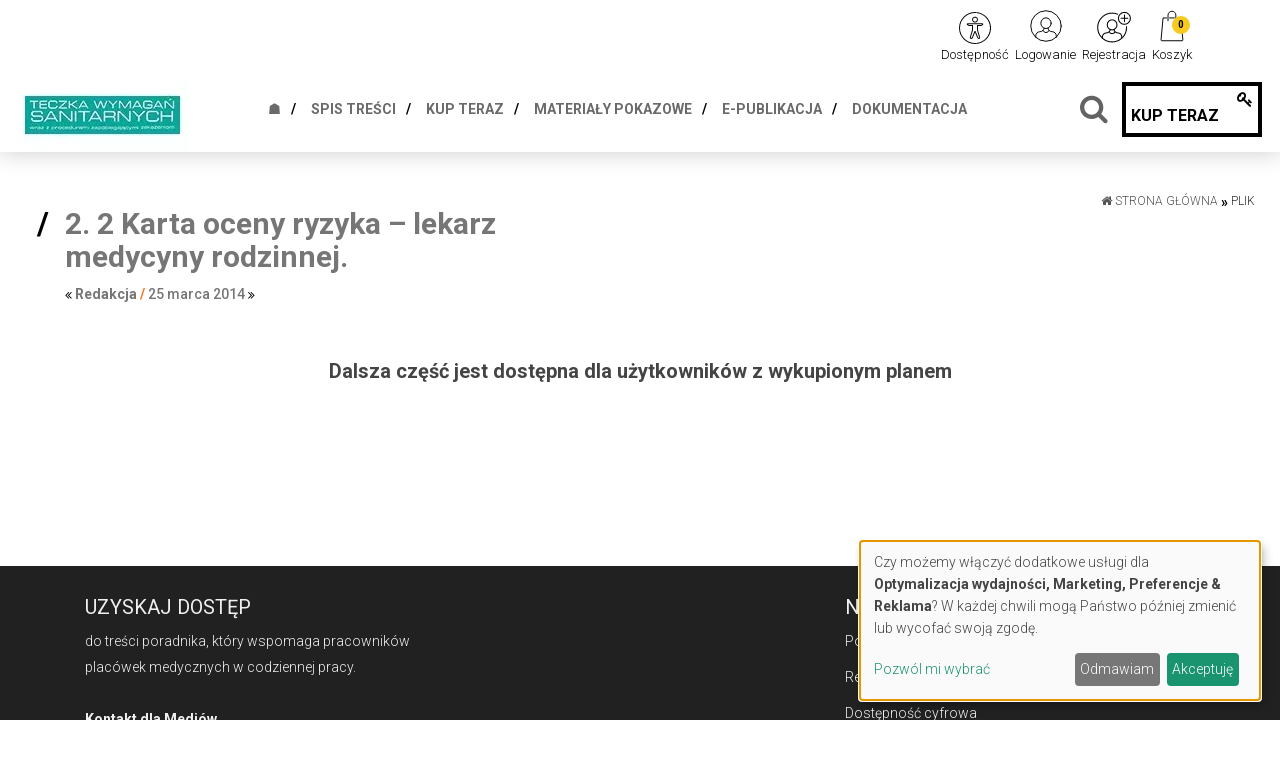

--- FILE ---
content_type: image/svg+xml
request_url: https://www.procedurysanitarne.pl/images/wcag-icon.svg?v=294
body_size: 782
content:
<svg version="1.2" xmlns="http://www.w3.org/2000/svg" viewBox="0 0 2100 2101" width="40" height="40">
	<title>AdobeStock_1242993041</title>
	<style>
		.s0 { fill: #0c0c0c }
	</style>
	<g id="321353356351 1">
		<path id="&lt;Compound Path&gt;" fill-rule="evenodd" class="s0" d="m855.5 502c0-107.2 87.3-194.4 194.5-194.4 107.2 0 194.4 87.2 194.4 194.4 0 107.3-87.2 194.5-194.4 194.5-107.2 0-194.5-87.2-194.5-194.5zm65.2 0c0 71.4 58 129.4 129.3 129.4 71.3 0 129.3-58 129.3-129.4 0-71.3-58-129.3-129.3-129.3-71.3 0-129.3 58-129.3 129.3z"/>
		<path id="&lt;Compound Path&gt;" fill-rule="evenodd" class="s0" d="m0 1051c0-579 471-1050 1050-1050 579 0 1050 471 1050 1050 0 579-471 1050-1050 1050-579 0-1050-471-1050-1050zm65.1 0c0 543.1 441.8 984.9 984.9 984.9 543.1 0 984.9-441.8 984.9-984.9 0-543.1-441.8-984.9-984.9-984.9-543.1 0-984.9 441.8-984.9 984.9z"/>
		<path id="&lt;Compound Path&gt;" fill-rule="evenodd" class="s0" d="m525.6 839.8c-16.1-18.4-19.8-43.8-9.7-66.1 10.3-22.5 32-36.5 56.6-36.5h954.9c24.7 0 46.4 14 56.7 36.5 10.1 22.3 6.4 47.7-9.7 66.1-19.4 22.3-84.5 80.1-151.5 80.1h-175.8v270.2l130.5 436.7c13.4 31.9 22.9 97.6-32.3 132.3-20.9 13.2-43.9 16.7-66.4 10.3-50.5-14.4-81.3-75-84.7-81.9l-139.7-347.4-139.3 344.6c-19.3 37.9-60.8 89-113.8 89-11.2 0-22.9-2.3-35-7.4-66.7-28.5-58.6-104-45-139.9l131.4-436.4v-270.1h-176.9c-66 0-130.9-57.8-150.3-80.1zm53.9-37.5c20.5 20.8 63.4 52.4 96.4 52.4h242.1l-1.4 349.5-133.6 443.1c-1.3 3.9-17.1 47.9 9 59.1 30.5 13 63.7-48.1 64.1-48.8l157.9-391.2c7.2-16.7 22.9-27.2 40.5-27.2q0 0 0 0c17.5 0 33.4 10.4 40.3 26.6l158.9 395.3c7.5 14.9 26.8 41.1 43.1 45.7 3.4 1 7.4 1.2 13.8-2.8 22.8-14.3 7.2-51.4 6.5-53l-1.4-3.7-133.7-452.5v-340.1h240.9c34.2 0 79.7-33.8 99.1-54.1z"/>
	</g>
</svg>